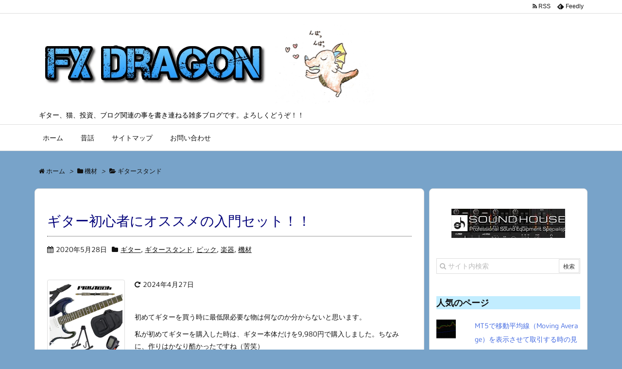

--- FILE ---
content_type: text/html; charset=UTF-8
request_url: https://maeda-guitar.jp/category/%E6%A9%9F%E6%9D%90/%E3%82%AE%E3%82%BF%E3%83%BC%E3%82%B9%E3%82%BF%E3%83%B3%E3%83%89/
body_size: 10501
content:
<!DOCTYPE html>
<html lang="ja" itemscope itemtype="http://schema.org/WebPage">
<head prefix="og: http://ogp.me/ns# article: http://ogp.me/ns/article# fb: http://ogp.me/ns/fb#">
<meta charset="UTF-8" />
<meta http-equiv="X-UA-Compatible" content="IE=edge" />
<meta name="viewport" content="width=device-width, initial-scale=1, user-scalable=yes" />
<title>ギタースタンド アーカイブ - FX DRAGON</title>

<!-- This site is optimized with the Yoast SEO plugin v13.0 - https://yoast.com/wordpress/plugins/seo/ -->
<meta name="robots" content="max-snippet:-1, max-image-preview:large, max-video-preview:-1"/>
<link rel="canonical" href="https://maeda-guitar.jp/category/%e6%a9%9f%e6%9d%90/%e3%82%ae%e3%82%bf%e3%83%bc%e3%82%b9%e3%82%bf%e3%83%b3%e3%83%89/" />
<meta property="og:locale" content="ja_JP" />
<meta property="og:type" content="object" />
<meta property="og:title" content="ギタースタンド アーカイブ - FX DRAGON" />
<meta property="og:url" content="https://maeda-guitar.jp/category/%e6%a9%9f%e6%9d%90/%e3%82%ae%e3%82%bf%e3%83%bc%e3%82%b9%e3%82%bf%e3%83%b3%e3%83%89/" />
<meta property="og:site_name" content="FX DRAGON" />
<meta name="twitter:card" content="summary_large_image" />
<meta name="twitter:title" content="ギタースタンド アーカイブ - FX DRAGON" />
<script type="application/ld+json" class="yoast-schema-graph yoast-schema-graph--main">{"@context":"https://schema.org","@graph":[{"@type":"WebSite","@id":"https://maeda-guitar.jp/#website","url":"https://maeda-guitar.jp/","name":"FX DRAGON","description":"\u30ae\u30bf\u30fc\u3001\u732b\u3001\u6295\u8cc7\u3001\u30d6\u30ed\u30b0\u95a2\u9023\u306e\u4e8b\u3092\u66f8\u304d\u9023\u306d\u308b\u96d1\u591a\u30d6\u30ed\u30b0\u3067\u3059\u3002\u3088\u308d\u3057\u304f\u3069\u3046\u305e\uff01\uff01","potentialAction":{"@type":"SearchAction","target":"https://maeda-guitar.jp/?s={search_term_string}","query-input":"required name=search_term_string"}},{"@type":"CollectionPage","@id":"https://maeda-guitar.jp/category/%e6%a9%9f%e6%9d%90/%e3%82%ae%e3%82%bf%e3%83%bc%e3%82%b9%e3%82%bf%e3%83%b3%e3%83%89/#webpage","url":"https://maeda-guitar.jp/category/%e6%a9%9f%e6%9d%90/%e3%82%ae%e3%82%bf%e3%83%bc%e3%82%b9%e3%82%bf%e3%83%b3%e3%83%89/","inLanguage":"ja","name":"\u30ae\u30bf\u30fc\u30b9\u30bf\u30f3\u30c9 \u30a2\u30fc\u30ab\u30a4\u30d6 - FX DRAGON","isPartOf":{"@id":"https://maeda-guitar.jp/#website"}}]}</script>
<!-- / Yoast SEO plugin. -->

<link rel="dns-prefetch" href="//secure.gravatar.com" />
<link rel="dns-prefetch" href="//s.w.org" />
<meta name="description" content="FX DRAGON | ギタースタンドカテゴリー記事一覧" />
<meta property="og:type" content="website" />
<meta property="og:url" content="https://maeda-guitar.jp/" />
<meta property="og:title" content="ギタースタンド アーカイブ - FX DRAGON" />
<meta property="og:description" content="FX DRAGON | ギタースタンドカテゴリー記事一覧" />
<meta property="og:image" content="https://maeda-guitar.jp/kaz/wp-content/themes/luxech/images/og.png" />
<meta property="og:site_name" content="FX DRAGON" />
<meta property="og:locale" content="ja_JP" />
<meta name="twitter:card" content="summary" />
<meta name="twitter:domain" content="maeda-guitar.jp" />
<link rel="canonical" href="https://maeda-guitar.jp/category/%e6%a9%9f%e6%9d%90/%e3%82%ae%e3%82%bf%e3%83%bc%e3%82%b9%e3%82%bf%e3%83%b3%e3%83%89/" />
<link rel="pingback" href="https://maeda-guitar.jp/kaz/xmlrpc.php" />
<link rel="alternate" type="application/rss+xml" title="FX DRAGON RSS Feed" href="https://maeda-guitar.jp/feed/" />
<link rel="alternate" type="application/atom+xml" title="FX DRAGON Atom Feed" href="https://maeda-guitar.jp/feed/atom/" />
<link rel="preload" as="font" type="font/ttf" href="//fonts.gstatic.com/s/roundedmplus1c/v13/ZgNIjORWPa_DWpyxyUCMwBCdF7nsqEgHHg.ttf" crossorigin />
<link rel="preload" as="font" type="font/woff2" href="//maeda-guitar.jp/kaz/wp-content/themes/luxeritas/fonts/fontawesome-webfont.woff2" crossorigin />
<link rel="preload" as="font" type="font/woff" href="//maeda-guitar.jp/kaz/wp-content/themes/luxeritas/fonts/icomoon/fonts/icomoon.woff" crossorigin />
<link rel="stylesheet" id="luxe-css" href="//maeda-guitar.jp/kaz/wp-content/themes/luxeritas/style.min.css?v=1769037329" media="all" />
<noscript><link rel="stylesheet" id="nav-css" href="//maeda-guitar.jp/kaz/wp-content/themes/luxeritas/styles/nav.min.css?v=1769037329" media="all" /></noscript>
<noscript><link rel="stylesheet" id="async-css" href="//maeda-guitar.jp/kaz/wp-content/themes/luxeritas/style.async.min.css?v=1769037329" media="all" /></noscript>
<link rel="stylesheet" id="wp-block-library-css" href="//maeda-guitar.jp/kaz/wp-includes/css/dist/block-library/style.min.css" media="all" />
<style id="wp-block-library-inline-css">
.has-text-align-justify{text-align:justify;}
</style>
<link rel="stylesheet" id="pz-linkcard-css" href="//maeda-guitar.jp/kaz/wp-content/uploads/pz-linkcard/style.css" media="all" />
<link rel="stylesheet" id="toc-screen-css" href="//maeda-guitar.jp/kaz/wp-content/plugins/table-of-contents-plus/screen.min.css" media="all" />
<link rel="stylesheet" id="yyi_rinker_stylesheet-css" href="//maeda-guitar.jp/kaz/wp-content/plugins/yyi-rinker/css/style.css?v=1.0.6" media="all" />
<link rel="stylesheet" id="luxech-css" href="//maeda-guitar.jp/kaz/wp-content/themes/luxech/style.css?v=1769037329" media="all" />
<link rel="stylesheet" id="jetpack_css-css" href="//maeda-guitar.jp/kaz/wp-content/plugins/jetpack/css/jetpack.css" media="all" />
<script src="//maeda-guitar.jp/kaz/wp-content/themes/luxeritas/js/luxe.async.min.js?v=1769037329" async defer></script>
<script src="//maeda-guitar.jp/kaz/wp-includes/js/jquery/jquery.js"></script>
<script src="//maeda-guitar.jp/kaz/wp-includes/js/jquery/jquery-migrate.min.js"></script>
<script src="//maeda-guitar.jp/kaz/wp-content/themes/luxeritas/js/luxe.min.js?v=1769037329" async defer></script>
<script src="//maeda-guitar.jp/kaz/wp-content/plugins/yyi-rinker/js/event-tracking.js?v=1.0.6"></script>
<link rel="https://api.w.org/" href="https://maeda-guitar.jp/wp-json/" />
<script language="javascript">
    var vc_pid = "885854312";
</script><script src="//aml.valuecommerce.com/vcdal.js" async></script>
<link rel="dns-prefetch" href="//v0.wordpress.com"/>
<link rel="dns-prefetch" href="//widgets.wp.com"/>
<link rel="dns-prefetch" href="//s0.wp.com"/>
<link rel="dns-prefetch" href="//0.gravatar.com"/>
<link rel="dns-prefetch" href="//1.gravatar.com"/>
<link rel="dns-prefetch" href="//2.gravatar.com"/>
<link rel="dns-prefetch" href="//i0.wp.com"/>
<link rel="dns-prefetch" href="//i1.wp.com"/>
<link rel="dns-prefetch" href="//i2.wp.com"/>
<style>img#wpstats{display:none}</style><link rel="icon" href="https://i0.wp.com/maeda-guitar.jp/kaz/wp-content/uploads/2019/05/cropped-スクリーンショット-2019-05-23-1.03.41.png?fit=32%2C32&#038;ssl=1" sizes="32x32" />
<link rel="icon" href="https://i0.wp.com/maeda-guitar.jp/kaz/wp-content/uploads/2019/05/cropped-スクリーンショット-2019-05-23-1.03.41.png?fit=192%2C192&#038;ssl=1" sizes="192x192" />
<link rel="apple-touch-icon" href="https://i0.wp.com/maeda-guitar.jp/kaz/wp-content/uploads/2019/05/cropped-スクリーンショット-2019-05-23-1.03.41.png?fit=180%2C180&#038;ssl=1" />
<meta name="msapplication-TileImage" content="https://i0.wp.com/maeda-guitar.jp/kaz/wp-content/uploads/2019/05/cropped-スクリーンショット-2019-05-23-1.03.41.png?fit=270%2C270&#038;ssl=1" />
			<style id="wp-custom-css">
				.movie-wrap {
     position: relative;
     padding-bottom: 56.25%; /*アスペクト比 16:9の場合の縦幅*/
     height: 0;
     overflow: hidden;
}
 
.movie-wrap iframe {
     position: absolute;
     top: 0;
     left: 0;
     width: 100%;
     height: 100%;
}			</style>
				<script>
			window._wpemojiSettings = {"baseUrl":"https:\/\/s.w.org\/images\/core\/emoji\/12.0.0-1\/72x72\/","ext":".png","svgUrl":"https:\/\/s.w.org\/images\/core\/emoji\/12.0.0-1\/svg\/","svgExt":".svg","source":{"concatemoji":"https:\/\/maeda-guitar.jp\/kaz\/wp-includes\/js\/wp-emoji-release.min.js"}};
			/*! This file is auto-generated */
			!function(e,a,t){var n,r,o,i=a.createElement("canvas"),p=i.getContext&&i.getContext("2d");function s(e,t){var a=String.fromCharCode;p.clearRect(0,0,i.width,i.height),p.fillText(a.apply(this,e),0,0);e=i.toDataURL();return p.clearRect(0,0,i.width,i.height),p.fillText(a.apply(this,t),0,0),e===i.toDataURL()}function c(e){var t=a.createElement("script");t.src=e,t.defer=t.type="text/javascript",a.getElementsByTagName("head")[0].appendChild(t)}for(o=Array("flag","emoji"),t.supports={everything:!0,everythingExceptFlag:!0},r=0;r<o.length;r++)t.supports[o[r]]=function(e){if(!p||!p.fillText)return!1;switch(p.textBaseline="top",p.font="600 32px Arial",e){case"flag":return s([127987,65039,8205,9895,65039],[127987,65039,8203,9895,65039])?!1:!s([55356,56826,55356,56819],[55356,56826,8203,55356,56819])&&!s([55356,57332,56128,56423,56128,56418,56128,56421,56128,56430,56128,56423,56128,56447],[55356,57332,8203,56128,56423,8203,56128,56418,8203,56128,56421,8203,56128,56430,8203,56128,56423,8203,56128,56447]);case"emoji":return!s([55357,56424,55356,57342,8205,55358,56605,8205,55357,56424,55356,57340],[55357,56424,55356,57342,8203,55358,56605,8203,55357,56424,55356,57340])}return!1}(o[r]),t.supports.everything=t.supports.everything&&t.supports[o[r]],"flag"!==o[r]&&(t.supports.everythingExceptFlag=t.supports.everythingExceptFlag&&t.supports[o[r]]);t.supports.everythingExceptFlag=t.supports.everythingExceptFlag&&!t.supports.flag,t.DOMReady=!1,t.readyCallback=function(){t.DOMReady=!0},t.supports.everything||(n=function(){t.readyCallback()},a.addEventListener?(a.addEventListener("DOMContentLoaded",n,!1),e.addEventListener("load",n,!1)):(e.attachEvent("onload",n),a.attachEvent("onreadystatechange",function(){"complete"===a.readyState&&t.readyCallback()})),(n=t.source||{}).concatemoji?c(n.concatemoji):n.wpemoji&&n.twemoji&&(c(n.twemoji),c(n.wpemoji)))}(window,document,window._wpemojiSettings);
		</script>
		<style>
img.wp-smiley,
img.emoji {
	display: inline !important;
	border: none !important;
	box-shadow: none !important;
	height: 1em !important;
	width: 1em !important;
	margin: 0 .07em !important;
	vertical-align: -0.1em !important;
	background: none !important;
	padding: 0 !important;
}
</style>
	<!-- Global site tag (gtag.js) - Google Analytics -->
<script async src="https://www.googletagmanager.com/gtag/js?id=UA-80213337-2"></script>
<script>
  window.dataLayer = window.dataLayer || [];
  function gtag(){dataLayer.push(arguments);}
  gtag('js', new Date());

  gtag('config', 'UA-80213337-2');
</script>	
<script type="text/javascript" language="javascript">
    var vc_pid = "885854312";
</script><script type="text/javascript" src="//aml.valuecommerce.com/vcdal.js" async></script>
</head>
</script>
<script type="text/javascript" src="https://js1.nend.net/js/nendAdLoader.js"></script>
<body class="archive category category-36">
<div id="header" itemscope itemtype="https://schema.org/WPHeader">
<header>
<div id="head-in">
<div class="head-cover">
<div class="info" itemscope itemtype="http://schema.org/WebSite">
<p class="sitename"><a href="https://maeda-guitar.jp/" itemprop="url"><img src="http://maeda-guitar.jp/kaz/wp-content/uploads/2019/05/スクリーンショット-2019-05-27-18.22.10.png" alt="FX DRAGON" width="690" height="167" itemprop="image" srcset="https://i0.wp.com/maeda-guitar.jp/kaz/wp-content/uploads/2019/05/スクリーンショット-2019-05-27-18.22.10.png?w=690&amp;ssl=1 690w, https://i0.wp.com/maeda-guitar.jp/kaz/wp-content/uploads/2019/05/スクリーンショット-2019-05-27-18.22.10.png?resize=300%2C73&amp;ssl=1 300w, https://i0.wp.com/maeda-guitar.jp/kaz/wp-content/uploads/2019/05/スクリーンショット-2019-05-27-18.22.10.png?resize=530%2C128&amp;ssl=1 530w, https://i0.wp.com/maeda-guitar.jp/kaz/wp-content/uploads/2019/05/スクリーンショット-2019-05-27-18.22.10.png?resize=565%2C137&amp;ssl=1 565w" sizes="(max-width: 690px) 100vw, 690px" /></a></p>
<meta itemprop="name about" content="FX DRAGON" /><p class="desc" itemprop="alternativeHeadline">ギター、猫、投資、ブログ関連の事を書き連ねる雑多ブログです。よろしくどうぞ！！</p>
</div><!--/.info-->
</div><!--/.head-cover-->
<nav itemscope itemtype="http://schema.org/SiteNavigationElement">
<div id="nav">
<div id="gnavi">
<div class="menu-%e3%83%9b%e3%83%bc%e3%83%a0-container"><ul id="menu-%e3%83%9b%e3%83%bc%e3%83%a0" class="menu clearfix"><li id="menu-item-136" class="menu-item menu-item-type-custom menu-item-object-custom menu-item-home menu-item-136"><a itemprop="url" href="https://maeda-guitar.jp"><span itemprop="name">ホーム</span></a></li>
<li id="menu-item-3158" class="menu-item menu-item-type-taxonomy menu-item-object-category menu-item-3158"><a itemprop="url" href="https://maeda-guitar.jp/category/old-story/"><span itemprop="name">昔話</span></a></li>
<li id="menu-item-379" class="menu-item menu-item-type-post_type menu-item-object-page menu-item-379"><a itemprop="url" href="https://maeda-guitar.jp/sitemap/"><span itemprop="name">サイトマップ</span></a></li>
<li id="menu-item-373" class="menu-item menu-item-type-post_type menu-item-object-page menu-item-has-children menu-item-373"><a itemprop="url" href="https://maeda-guitar.jp/contact/"><span itemprop="name">お問い合わせ</span></a>
<ul class="sub-menu">
<li id="menu-item-386" class="menu-item menu-item-type-post_type menu-item-object-page menu-item-386"><a itemprop="url" href="https://maeda-guitar.jp/operator-information/"><span itemprop="name">運営者情報</span></a></li>
<li id="menu-item-376" class="menu-item menu-item-type-post_type menu-item-object-page menu-item-376"><a itemprop="url" href="https://maeda-guitar.jp/privacy-policy/"><span itemprop="name">プライバシーポリシー</span></a></li>
<li id="menu-item-382" class="menu-item menu-item-type-post_type menu-item-object-page menu-item-382"><a itemprop="url" href="https://maeda-guitar.jp/franchise-clause/"><span itemprop="name">免責事項</span></a></li>
</ul>
</li>
</ul></div><ul class="mobile-nav">
<li class="mob-menu"><i class="fa fa-list fa-fw"></i><p>Menu</p></li>
<li class="mob-side"><i class="fa fa-exchange"></i><p>Sidebar</p></li>
<li class="mob-prev"><i>&laquo;</i><p>Prev</p></li>
<li class="mob-next"><i>&raquo;</i><p>Next</p></li>
<li class="mob-search"><i class="fa fa-search"></i><p>Search</p></li>
</ul>
</div><!--/#gnavi-->
<div class="cboth"></div>
</div><!--/#nav-->
<div class="band">
<div id="head-band">
<div class="band-menu">
<ul><li><span class="snsf rss"><a href="https://maeda-guitar.jp/feed/" target="_blank" title="RSS" rel="nofollow" itemprop="sameAs url">&nbsp;<i class="fa fa-rss"></i>&nbsp;<span class="fname">RSS</span>&nbsp;</a></span></li>
<li><span class="snsf feedly"><a href="//feedly.com/index.html#subscription/feed/https%3A%2F%2Fmaeda-guitar.jp%2Ffeed%2F" target="_blank" title="Feedly" rel="nofollow" itemprop="sameAs url">&nbsp;<i class="ico-feedly"></i>&nbsp;<span class="fname">Feedly</span>&nbsp;</a></span></li>
</ul>
</div>
</div><!--/#head-band-->
</div><!--/.band-->
</nav>
</div><!--/#head-in-->
</header>
</div><!--/#header-->
<div class="container">
<div itemprop="breadcrumb">
<ol id="breadcrumb" itemscope itemtype="http://schema.org/BreadcrumbList">
<li itemscope itemtype="http://schema.org/ListItem" itemprop="itemListElement"><i class="fa fa-home fa-fw"></i><a itemprop="item" href="https://maeda-guitar.jp/"><span itemprop="name">ホーム</span></a><meta itemprop="position" content="1" /><i class="arrow">&gt;</i></li><li itemscope itemtype="http://schema.org/ListItem" itemprop="itemListElement"><i class="fa fa-folder fa-fw"></i><a itemprop="item" href="https://maeda-guitar.jp/category/%e6%a9%9f%e6%9d%90/"><span itemprop="name">機材</span></a><meta itemprop="position" content="2" /><i class="arrow">&gt;</i></li><li itemscope itemtype="http://schema.org/ListItem" itemprop="itemListElement"><i class="fa fa-folder-open"></i><a itemprop="item" href="https://maeda-guitar.jp/category/%e6%a9%9f%e6%9d%90/%e3%82%ae%e3%82%bf%e3%83%bc%e3%82%b9%e3%82%bf%e3%83%b3%e3%83%89/"><h1 itemprop="name">ギタースタンド</h1></a><meta itemprop="position" content="3" /></li></ol><!--/breadcrumb-->
</div>
<div id="primary" class="clearfix">
<div id="main">
<main><div id="section">
<div id="list">
<div class="toc grid clearfix">
<section>
<h2 class="entry-title" itemprop="headline name"><a href="https://maeda-guitar.jp/2020/05/28/guitar-2/" class="entry-link" itemprop="url">ギター初心者にオススメの入門セット！！</a></h2>
<p class="meta"><i class="fa fa-calendar"></i><span class="date"><time class="entry-date updated" datetime="2020-05-28T19:26:58+09:00" itemprop="datePublished">2020年5月28日</time></span><i class="fa fa-folder"></i><span class="category" itemprop="keywords"><a href="https://maeda-guitar.jp/category/%e6%a5%bd%e5%99%a8/%e3%82%ae%e3%82%bf%e3%83%bc/">ギター</a>, <a href="https://maeda-guitar.jp/category/%e6%a9%9f%e6%9d%90/%e3%82%ae%e3%82%bf%e3%83%bc%e3%82%b9%e3%82%bf%e3%83%b3%e3%83%89/">ギタースタンド</a>, <a href="https://maeda-guitar.jp/category/%e6%a9%9f%e6%9d%90/%e3%83%94%e3%83%83%e3%82%af/">ピック</a>, <a href="https://maeda-guitar.jp/category/%e6%a5%bd%e5%99%a8/">楽器</a>, <a href="https://maeda-guitar.jp/category/%e6%a9%9f%e6%9d%90/">機材</a></span></p><figure class="term">
<a href="https://maeda-guitar.jp/2020/05/28/guitar-2/"><img width="150" height="150" src="https://i1.wp.com/maeda-guitar.jp/kaz/wp-content/uploads/2020/05/スクリーンショット-2020-05-28-18.37.53.png?resize=150%2C150&amp;ssl=1" class="thumbnail wp-post-image" alt="ギター初心者セット" itemprop="image" srcset="https://i1.wp.com/maeda-guitar.jp/kaz/wp-content/uploads/2020/05/スクリーンショット-2020-05-28-18.37.53.png?resize=150%2C150&amp;ssl=1 150w, https://i1.wp.com/maeda-guitar.jp/kaz/wp-content/uploads/2020/05/スクリーンショット-2020-05-28-18.37.53.png?resize=75%2C75&amp;ssl=1 75w, https://i1.wp.com/maeda-guitar.jp/kaz/wp-content/uploads/2020/05/スクリーンショット-2020-05-28-18.37.53.png?resize=100%2C100&amp;ssl=1 100w, https://i1.wp.com/maeda-guitar.jp/kaz/wp-content/uploads/2020/05/スクリーンショット-2020-05-28-18.37.53.png?zoom=2&amp;resize=150%2C150 300w, https://i1.wp.com/maeda-guitar.jp/kaz/wp-content/uploads/2020/05/スクリーンショット-2020-05-28-18.37.53.png?zoom=3&amp;resize=150%2C150 450w" sizes="(max-width: 150px) 100vw, 150px" data-attachment-id="2390" data-permalink="https://maeda-guitar.jp/2020/05/28/guitar-2/attachment-0-247/" data-orig-file="https://i1.wp.com/maeda-guitar.jp/kaz/wp-content/uploads/2020/05/スクリーンショット-2020-05-28-18.37.53.png?fit=721%2C310&amp;ssl=1" data-orig-size="721,310" data-comments-opened="1" data-image-meta="{&quot;aperture&quot;:&quot;0&quot;,&quot;credit&quot;:&quot;&quot;,&quot;camera&quot;:&quot;&quot;,&quot;caption&quot;:&quot;&quot;,&quot;created_timestamp&quot;:&quot;0&quot;,&quot;copyright&quot;:&quot;&quot;,&quot;focal_length&quot;:&quot;0&quot;,&quot;iso&quot;:&quot;0&quot;,&quot;shutter_speed&quot;:&quot;0&quot;,&quot;title&quot;:&quot;&quot;,&quot;orientation&quot;:&quot;0&quot;}" data-image-title="スクリーンショット 2020-05-28 18.37.53" data-image-description="" data-medium-file="https://i1.wp.com/maeda-guitar.jp/kaz/wp-content/uploads/2020/05/スクリーンショット-2020-05-28-18.37.53.png?fit=300%2C129&amp;ssl=1" data-large-file="https://i1.wp.com/maeda-guitar.jp/kaz/wp-content/uploads/2020/05/スクリーンショット-2020-05-28-18.37.53.png?fit=721%2C310&amp;ssl=1" /></a>
</figure><!--/.term-->
<p class="meta meta-u"><i class="fa fa-repeat"></i><span class="date"><time class="entry-date updated" datetime="2024-04-27T16:35:50+09:00" itemprop="dateModified">2024年4月27日</time></span></p><div class="excerpt" itemprop="description"><div class="exsp">
<p>&nbsp;</p><p>初めてギターを買う時に最低限必要な物は何なのか分からないと思います。</p><p>私が初めてギターを購入した時は、ギター本体だけを9,980円で購入しました。ちなみに、作りはかなり酷かったですね（苦笑）</p></div></div>
<p class="read-more"><a href="https://maeda-guitar.jp/2020/05/28/guitar-2/" class="read-more-link" itemprop="url">記事を読む <i class="fa fa-angle-double-right"></i>&nbsp; ギター初心者にオ ...</a></p>
</section>
</div><!--/.toc-->
<div class="toc grid clearfix">
<section>
<h2 class="entry-title" itemprop="headline name"><a href="https://maeda-guitar.jp/2019/06/14/guitar-dock-pw-gd-01/" class="entry-link" itemprop="url">【便利アイテム】PLANET WAVES ( プラネットウェイブス ) / GUITAR DOCK PW-GD-01で、机やアンプがギタースタンドに早変わり！！</a></h2>
<p class="meta"><i class="fa fa-calendar"></i><span class="date"><time class="entry-date updated" datetime="2019-06-14T15:42:41+09:00" itemprop="datePublished">2019年6月14日</time></span><i class="fa fa-folder"></i><span class="category" itemprop="keywords"><a href="https://maeda-guitar.jp/category/%e6%a9%9f%e6%9d%90/%e3%82%ae%e3%82%bf%e3%83%bc%e3%82%b9%e3%82%bf%e3%83%b3%e3%83%89/">ギタースタンド</a>, <a href="https://maeda-guitar.jp/category/%e6%a9%9f%e6%9d%90/">機材</a></span></p><figure class="term">
<a href="https://maeda-guitar.jp/2019/06/14/guitar-dock-pw-gd-01/"><img width="150" height="150" src="https://i2.wp.com/maeda-guitar.jp/kaz/wp-content/uploads/2019/06/スクリーンショット-2019-06-14-15.33.35.png?resize=150%2C150&amp;ssl=1" class="thumbnail wp-post-image" alt="ギタースタンド" itemprop="image" srcset="https://i2.wp.com/maeda-guitar.jp/kaz/wp-content/uploads/2019/06/スクリーンショット-2019-06-14-15.33.35.png?resize=150%2C150&amp;ssl=1 150w, https://i2.wp.com/maeda-guitar.jp/kaz/wp-content/uploads/2019/06/スクリーンショット-2019-06-14-15.33.35.png?resize=75%2C75&amp;ssl=1 75w, https://i2.wp.com/maeda-guitar.jp/kaz/wp-content/uploads/2019/06/スクリーンショット-2019-06-14-15.33.35.png?resize=100%2C100&amp;ssl=1 100w, https://i2.wp.com/maeda-guitar.jp/kaz/wp-content/uploads/2019/06/スクリーンショット-2019-06-14-15.33.35.png?zoom=2&amp;resize=150%2C150 300w, https://i2.wp.com/maeda-guitar.jp/kaz/wp-content/uploads/2019/06/スクリーンショット-2019-06-14-15.33.35.png?zoom=3&amp;resize=150%2C150 450w" sizes="(max-width: 150px) 100vw, 150px" data-attachment-id="1425" data-permalink="https://maeda-guitar.jp/2019/06/14/guitar-dock-pw-gd-01/attachment-0-52/" data-orig-file="https://i2.wp.com/maeda-guitar.jp/kaz/wp-content/uploads/2019/06/スクリーンショット-2019-06-14-15.33.35.png?fit=1790%2C574&amp;ssl=1" data-orig-size="1790,574" data-comments-opened="1" data-image-meta="{&quot;aperture&quot;:&quot;0&quot;,&quot;credit&quot;:&quot;&quot;,&quot;camera&quot;:&quot;&quot;,&quot;caption&quot;:&quot;&quot;,&quot;created_timestamp&quot;:&quot;0&quot;,&quot;copyright&quot;:&quot;&quot;,&quot;focal_length&quot;:&quot;0&quot;,&quot;iso&quot;:&quot;0&quot;,&quot;shutter_speed&quot;:&quot;0&quot;,&quot;title&quot;:&quot;&quot;,&quot;orientation&quot;:&quot;0&quot;}" data-image-title="スクリーンショット 2019-06-14 15.33.35" data-image-description="" data-medium-file="https://i2.wp.com/maeda-guitar.jp/kaz/wp-content/uploads/2019/06/スクリーンショット-2019-06-14-15.33.35.png?fit=300%2C96&amp;ssl=1" data-large-file="https://i2.wp.com/maeda-guitar.jp/kaz/wp-content/uploads/2019/06/スクリーンショット-2019-06-14-15.33.35.png?fit=1024%2C328&amp;ssl=1" /></a>
</figure><!--/.term-->
<p class="meta meta-u"><i class="fa fa-repeat"></i><span class="date"><time class="entry-date updated" datetime="2024-04-27T16:35:50+09:00" itemprop="dateModified">2024年4月27日</time></span></p><div class="excerpt" itemprop="description"><div class="exsp">
<p>&nbsp;</p><p>『机やアンプがギタースタンドに早変わり。‬ ‪作業中のちょい置きに便利です！！』</p><p>皆さん、こんにちは。<br />ギター弾きのパフュプリム前田さんです。</p><p>今回は、ギター関連の便利グッズを ...</p></div></div>
<p class="read-more"><a href="https://maeda-guitar.jp/2019/06/14/guitar-dock-pw-gd-01/" class="read-more-link" itemprop="url">記事を読む <i class="fa fa-angle-double-right"></i>&nbsp; 【便利アイテム】 ...</a></p>
</section>
</div><!--/.toc-->
<div class="toc grid clearfix">
<section>
<h2 class="entry-title" itemprop="headline name"><a href="https://maeda-guitar.jp/2019/06/08/hercules-stands/" class="entry-link" itemprop="url">HERCULES STANDS ( ハーキュレススタンド ) 、ギタースタンドGS302Bはオススメ！！</a></h2>
<p class="meta"><i class="fa fa-calendar"></i><span class="date"><time class="entry-date updated" datetime="2019-06-08T11:59:25+09:00" itemprop="datePublished">2019年6月8日</time></span><i class="fa fa-folder"></i><span class="category" itemprop="keywords"><a href="https://maeda-guitar.jp/category/%e6%a9%9f%e6%9d%90/%e3%82%ae%e3%82%bf%e3%83%bc%e3%82%b9%e3%82%bf%e3%83%b3%e3%83%89/">ギタースタンド</a>, <a href="https://maeda-guitar.jp/category/%e6%a9%9f%e6%9d%90/">機材</a></span></p><figure class="term">
<a href="https://maeda-guitar.jp/2019/06/08/hercules-stands/"><img width="150" height="150" src="https://i0.wp.com/maeda-guitar.jp/kaz/wp-content/uploads/2019/06/スクリーンショット-2019-06-08-11.30.37.png?resize=150%2C150&amp;ssl=1" class="thumbnail wp-post-image" alt="GS302B" itemprop="image" srcset="https://i0.wp.com/maeda-guitar.jp/kaz/wp-content/uploads/2019/06/スクリーンショット-2019-06-08-11.30.37.png?w=862&amp;ssl=1 862w, https://i0.wp.com/maeda-guitar.jp/kaz/wp-content/uploads/2019/06/スクリーンショット-2019-06-08-11.30.37.png?resize=150%2C150&amp;ssl=1 150w, https://i0.wp.com/maeda-guitar.jp/kaz/wp-content/uploads/2019/06/スクリーンショット-2019-06-08-11.30.37.png?resize=298%2C300&amp;ssl=1 298w, https://i0.wp.com/maeda-guitar.jp/kaz/wp-content/uploads/2019/06/スクリーンショット-2019-06-08-11.30.37.png?resize=768%2C774&amp;ssl=1 768w, https://i0.wp.com/maeda-guitar.jp/kaz/wp-content/uploads/2019/06/スクリーンショット-2019-06-08-11.30.37.png?resize=75%2C75&amp;ssl=1 75w, https://i0.wp.com/maeda-guitar.jp/kaz/wp-content/uploads/2019/06/スクリーンショット-2019-06-08-11.30.37.png?resize=100%2C100&amp;ssl=1 100w, https://i0.wp.com/maeda-guitar.jp/kaz/wp-content/uploads/2019/06/スクリーンショット-2019-06-08-11.30.37.png?resize=526%2C530&amp;ssl=1 526w, https://i0.wp.com/maeda-guitar.jp/kaz/wp-content/uploads/2019/06/スクリーンショット-2019-06-08-11.30.37.png?resize=560%2C565&amp;ssl=1 560w, https://i0.wp.com/maeda-guitar.jp/kaz/wp-content/uploads/2019/06/スクリーンショット-2019-06-08-11.30.37.png?resize=704%2C710&amp;ssl=1 704w, https://i0.wp.com/maeda-guitar.jp/kaz/wp-content/uploads/2019/06/スクリーンショット-2019-06-08-11.30.37.png?resize=719%2C725&amp;ssl=1 719w" sizes="(max-width: 150px) 100vw, 150px" data-attachment-id="1397" data-permalink="https://maeda-guitar.jp/2019/06/08/hercules-stands/attachment-0-46/" data-orig-file="https://i0.wp.com/maeda-guitar.jp/kaz/wp-content/uploads/2019/06/スクリーンショット-2019-06-08-11.30.37.png?fit=862%2C869&amp;ssl=1" data-orig-size="862,869" data-comments-opened="1" data-image-meta="{&quot;aperture&quot;:&quot;0&quot;,&quot;credit&quot;:&quot;&quot;,&quot;camera&quot;:&quot;&quot;,&quot;caption&quot;:&quot;&quot;,&quot;created_timestamp&quot;:&quot;0&quot;,&quot;copyright&quot;:&quot;&quot;,&quot;focal_length&quot;:&quot;0&quot;,&quot;iso&quot;:&quot;0&quot;,&quot;shutter_speed&quot;:&quot;0&quot;,&quot;title&quot;:&quot;&quot;,&quot;orientation&quot;:&quot;0&quot;}" data-image-title="スクリーンショット 2019-06-08 11.30.37" data-image-description="" data-medium-file="https://i0.wp.com/maeda-guitar.jp/kaz/wp-content/uploads/2019/06/スクリーンショット-2019-06-08-11.30.37.png?fit=298%2C300&amp;ssl=1" data-large-file="https://i0.wp.com/maeda-guitar.jp/kaz/wp-content/uploads/2019/06/スクリーンショット-2019-06-08-11.30.37.png?fit=862%2C869&amp;ssl=1" /></a>
</figure><!--/.term-->
<p class="meta meta-u"><i class="fa fa-repeat"></i><span class="date"><time class="entry-date updated" datetime="2024-04-27T16:35:50+09:00" itemprop="dateModified">2024年4月27日</time></span></p><div class="excerpt" itemprop="description"><div class="exsp">
<p>&nbsp;</p><p>『超オススメのギタースタンド！！』</p><p>皆さん、こんにちは。<br />ギター弾きのパフュプリムソルジャーの前田さんです。</p><p>スタジオやLIVEに行って、よく感じる事があります。</p><p> ...</p></div></div>
<p class="read-more"><a href="https://maeda-guitar.jp/2019/06/08/hercules-stands/" class="read-more-link" itemprop="url">記事を読む <i class="fa fa-angle-double-right"></i>&nbsp; HERCULES STANDS  ...</a></p>
</section>
</div><!--/.toc-->
</div><!--/#list-->
</div><!--/#section-->
</main>
</div><!--/#main-->
<div id="sidebar">
<div id="side">
<aside>
<div id="side-fixed">
<div id="custom_html-12" class="widget_text widget widget_custom_html"><div class="textwidget custom-html-widget">
<div style="text-align: center;">
<a href="https://h.accesstrade.net/sp/cc?rk=0100epl400hiul" rel="nofollow"><img src="https://h.accesstrade.net/sp/rr?rk=0100epl400hiul" alt="サウンドハウス" border="0" /></a>
</div></div></div><div id="search-2" class="widget widget_search"><div id="search">
<form method="get" class="search-form" action="https://maeda-guitar.jp/">
<label>
<input type="search" class="search-field" placeholder="サイト内検索" value="" name="s" title="サイト内検索" />
</label>
<input type="submit" class="search-submit" value="検索" />
</form>
</div>
</div><div id="top-posts-2" class="widget widget_top-posts"><h3 class="side-title">人気のページ</h3><ul class='widgets-list-layout no-grav'>
					<li>
						<a href="https://maeda-guitar.jp/2020/03/04/fx-30/" title="MT5で移動平均線（Moving Average）を表示させて取引する時の見方" class="bump-view" data-bump-view="tp">
								<img width="40" height="40" src="https://i2.wp.com/maeda-guitar.jp/kaz/wp-content/uploads/2020/03/スクリーンショット-2020-03-05-0.18.33.png?fit=1200%2C557&#038;ssl=1&#038;resize=40%2C40" alt="MT5で移動平均線（Moving Average）を表示させて取引する時の見方" data-pin-nopin="true" class="widgets-list-layout-blavatar"/>
							</a>
							<div class="widgets-list-layout-links">
								<a href="https://maeda-guitar.jp/2020/03/04/fx-30/" title="MT5で移動平均線（Moving Average）を表示させて取引する時の見方" class="bump-view" data-bump-view="tp">MT5で移動平均線（Moving Average）を表示させて取引する時の見方</a>
							</div>
													</li>
										<li>
						<a href="https://maeda-guitar.jp/2019/09/12/fretwedge/" title="音をクリアにする魔法のアイテム『FretWedge（フレットウェッジ）』" class="bump-view" data-bump-view="tp">
								<img width="40" height="40" src="https://i1.wp.com/maeda-guitar.jp/kaz/wp-content/uploads/2019/09/スクリーンショット-2019-09-12-18.16.59.png?fit=797%2C507&#038;ssl=1&#038;resize=40%2C40" alt="音をクリアにする魔法のアイテム『FretWedge（フレットウェッジ）』" data-pin-nopin="true" class="widgets-list-layout-blavatar"/>
							</a>
							<div class="widgets-list-layout-links">
								<a href="https://maeda-guitar.jp/2019/09/12/fretwedge/" title="音をクリアにする魔法のアイテム『FretWedge（フレットウェッジ）』" class="bump-view" data-bump-view="tp">音をクリアにする魔法のアイテム『FretWedge（フレットウェッジ）』</a>
							</div>
													</li>
										<li>
						<a href="https://maeda-guitar.jp/2020/02/28/fx-27/" title="MT4、MT5でアップデート待機中と表示されてしまう時の原因" class="bump-view" data-bump-view="tp">
								<img width="40" height="40" src="https://i0.wp.com/maeda-guitar.jp/kaz/wp-content/uploads/2020/02/スクリーンショット-2020-02-25-1.49.45.png?fit=1079%2C777&#038;ssl=1&#038;resize=40%2C40" alt="MT4、MT5でアップデート待機中と表示されてしまう時の原因" data-pin-nopin="true" class="widgets-list-layout-blavatar"/>
							</a>
							<div class="widgets-list-layout-links">
								<a href="https://maeda-guitar.jp/2020/02/28/fx-27/" title="MT4、MT5でアップデート待機中と表示されてしまう時の原因" class="bump-view" data-bump-view="tp">MT4、MT5でアップデート待機中と表示されてしまう時の原因</a>
							</div>
													</li>
										<li>
						<a href="https://maeda-guitar.jp/2020/09/19/fx-54/" title="【これで解決】MT4の遅延対策を解説！！" class="bump-view" data-bump-view="tp">
								<img width="40" height="40" src="https://i2.wp.com/maeda-guitar.jp/kaz/wp-content/uploads/2020/09/スクリーンショット-2020-09-19-15.07.56.png?fit=1164%2C694&#038;ssl=1&#038;resize=40%2C40" alt="【これで解決】MT4の遅延対策を解説！！" data-pin-nopin="true" class="widgets-list-layout-blavatar"/>
							</a>
							<div class="widgets-list-layout-links">
								<a href="https://maeda-guitar.jp/2020/09/19/fx-54/" title="【これで解決】MT4の遅延対策を解説！！" class="bump-view" data-bump-view="tp">【これで解決】MT4の遅延対策を解説！！</a>
							</div>
													</li>
										<li>
						<a href="https://maeda-guitar.jp/2019/09/30/tradeview/" title="Tradeview（トレードビュー）、スプレッドが狭く手数料も安いスキャルピング向きの海外FX業者！！" class="bump-view" data-bump-view="tp">
								<img width="40" height="40" src="https://i0.wp.com/maeda-guitar.jp/kaz/wp-content/uploads/2019/09/スクリーンショット-2019-09-30-18.38.53.png?fit=1200%2C608&#038;ssl=1&#038;resize=40%2C40" alt="Tradeview（トレードビュー）、スプレッドが狭く手数料も安いスキャルピング向きの海外FX業者！！" data-pin-nopin="true" class="widgets-list-layout-blavatar"/>
							</a>
							<div class="widgets-list-layout-links">
								<a href="https://maeda-guitar.jp/2019/09/30/tradeview/" title="Tradeview（トレードビュー）、スプレッドが狭く手数料も安いスキャルピング向きの海外FX業者！！" class="bump-view" data-bump-view="tp">Tradeview（トレードビュー）、スプレッドが狭く手数料も安いスキャルピング向きの海外FX業者！！</a>
							</div>
													</li>
										<li>
						<a href="https://maeda-guitar.jp/2020/06/06/ia6com/" title="is6comの出金遅延や拒否の報告が相次いでいる" class="bump-view" data-bump-view="tp">
								<img width="40" height="40" src="https://i2.wp.com/maeda-guitar.jp/kaz/wp-content/uploads/2019/05/スクリーンショット-2019-04-30-13.53.26.png?fit=222%2C222&#038;ssl=1&#038;resize=40%2C40" alt="is6comの出金遅延や拒否の報告が相次いでいる" data-pin-nopin="true" class="widgets-list-layout-blavatar"/>
							</a>
							<div class="widgets-list-layout-links">
								<a href="https://maeda-guitar.jp/2020/06/06/ia6com/" title="is6comの出金遅延や拒否の報告が相次いでいる" class="bump-view" data-bump-view="tp">is6comの出金遅延や拒否の報告が相次いでいる</a>
							</div>
													</li>
										<li>
						<a href="https://maeda-guitar.jp/2019/08/20/paypay/" title="PayPayで新規登録後、1週間以内に銀行口座を登録すると1,000円のボーナスが貰える！！" class="bump-view" data-bump-view="tp">
								<img width="40" height="40" src="https://i1.wp.com/maeda-guitar.jp/kaz/wp-content/uploads/2019/08/スクリーンショット-2019-08-20-13.37.00.png?fit=1129%2C870&#038;ssl=1&#038;resize=40%2C40" alt="PayPayで新規登録後、1週間以内に銀行口座を登録すると1,000円のボーナスが貰える！！" data-pin-nopin="true" class="widgets-list-layout-blavatar"/>
							</a>
							<div class="widgets-list-layout-links">
								<a href="https://maeda-guitar.jp/2019/08/20/paypay/" title="PayPayで新規登録後、1週間以内に銀行口座を登録すると1,000円のボーナスが貰える！！" class="bump-view" data-bump-view="tp">PayPayで新規登録後、1週間以内に銀行口座を登録すると1,000円のボーナスが貰える！！</a>
							</div>
													</li>
										<li>
						<a href="https://maeda-guitar.jp/2019/07/22/gemforex-6/" title="ボクシング史上初8階級制覇王者マニーパッキャオがGEMFOREXのブランドアドバイザーに就任！！" class="bump-view" data-bump-view="tp">
								<img width="40" height="40" src="https://i1.wp.com/maeda-guitar.jp/kaz/wp-content/uploads/2019/07/スクリーンショット-2019-07-22-12.20.39.png?fit=1200%2C545&#038;ssl=1&#038;resize=40%2C40" alt="ボクシング史上初8階級制覇王者マニーパッキャオがGEMFOREXのブランドアドバイザーに就任！！" data-pin-nopin="true" class="widgets-list-layout-blavatar"/>
							</a>
							<div class="widgets-list-layout-links">
								<a href="https://maeda-guitar.jp/2019/07/22/gemforex-6/" title="ボクシング史上初8階級制覇王者マニーパッキャオがGEMFOREXのブランドアドバイザーに就任！！" class="bump-view" data-bump-view="tp">ボクシング史上初8階級制覇王者マニーパッキャオがGEMFOREXのブランドアドバイザーに就任！！</a>
							</div>
													</li>
										<li>
						<a href="https://maeda-guitar.jp/2019/06/09/willam-hill/" title="【知らなきゃ損】ウィリアムヒル・スポーツと、ecoPayz（エコペイズ）のおすすめ通貨！！" class="bump-view" data-bump-view="tp">
								<img width="40" height="40" src="https://i0.wp.com/maeda-guitar.jp/kaz/wp-content/uploads/2019/06/スクリーンショット-2019-06-09-19.13.52.png?fit=1200%2C465&#038;ssl=1&#038;resize=40%2C40" alt="【知らなきゃ損】ウィリアムヒル・スポーツと、ecoPayz（エコペイズ）のおすすめ通貨！！" data-pin-nopin="true" class="widgets-list-layout-blavatar"/>
							</a>
							<div class="widgets-list-layout-links">
								<a href="https://maeda-guitar.jp/2019/06/09/willam-hill/" title="【知らなきゃ損】ウィリアムヒル・スポーツと、ecoPayz（エコペイズ）のおすすめ通貨！！" class="bump-view" data-bump-view="tp">【知らなきゃ損】ウィリアムヒル・スポーツと、ecoPayz（エコペイズ）のおすすめ通貨！！</a>
							</div>
													</li>
										<li>
						<a href="https://maeda-guitar.jp/2019/05/27/is6com-6/" title="【評判】is6comの特徴（メリット・デメリット）まとめ！！" class="bump-view" data-bump-view="tp">
								<img width="40" height="40" src="https://i0.wp.com/maeda-guitar.jp/kaz/wp-content/uploads/2019/05/評判.001.jpeg?fit=1024%2C768&#038;ssl=1&#038;resize=40%2C40" alt="【評判】is6comの特徴（メリット・デメリット）まとめ！！" data-pin-nopin="true" class="widgets-list-layout-blavatar"/>
							</a>
							<div class="widgets-list-layout-links">
								<a href="https://maeda-guitar.jp/2019/05/27/is6com-6/" title="【評判】is6comの特徴（メリット・デメリット）まとめ！！" class="bump-view" data-bump-view="tp">【評判】is6comの特徴（メリット・デメリット）まとめ！！</a>
							</div>
													</li>
					</ul>
</div><div id="categories-2" class="widget widget_categories"><h3 class="side-title">カテゴリー</h3>		<ul>
				<li class="cat-item cat-item-41"><a href="https://maeda-guitar.jp/category/%e6%b5%b7%e5%a4%96fx/dealfx/">DealFX</a> (1)
</li>
	<li class="cat-item cat-item-46"><a href="https://maeda-guitar.jp/category/%e6%b5%b7%e5%a4%96fx/fxgt/">FXGT</a> (1)
</li>
	<li class="cat-item cat-item-24"><a href="https://maeda-guitar.jp/category/%e6%b5%b7%e5%a4%96fx/gemforex/">GEMFOREX</a> (31)
</li>
	<li class="cat-item cat-item-45"><a href="https://maeda-guitar.jp/category/%e6%b5%b7%e5%a4%96fx/hotforex/">HotForex</a> (3)
</li>
	<li class="cat-item cat-item-27"><a href="https://maeda-guitar.jp/category/%e6%b5%b7%e5%a4%96fx/iforex/">iFOREX</a> (7)
</li>
	<li class="cat-item cat-item-19"><a href="https://maeda-guitar.jp/category/%e6%b5%b7%e5%a4%96fx/is6com/">is6com</a> (23)
</li>
	<li class="cat-item cat-item-49"><a href="https://maeda-guitar.jp/category/%e6%b5%b7%e5%a4%96fx/is6fx/">IS6FX</a> (1)
</li>
	<li class="cat-item cat-item-48"><a href="https://maeda-guitar.jp/category/%e6%b5%b7%e5%a4%96fx/mt4%e3%83%bbmt5/">MT4・MT5</a> (5)
</li>
	<li class="cat-item cat-item-28"><a href="https://maeda-guitar.jp/category/%e6%b5%b7%e5%a4%96fx/titanfx/">TITANFX</a> (2)
</li>
	<li class="cat-item cat-item-29"><a href="https://maeda-guitar.jp/category/%e6%b5%b7%e5%a4%96fx/traderstrust/">TradersTrust</a> (3)
</li>
	<li class="cat-item cat-item-43"><a href="https://maeda-guitar.jp/category/%e6%b5%b7%e5%a4%96fx/tradeview/">Tradeview</a> (1)
</li>
	<li class="cat-item cat-item-32"><a href="https://maeda-guitar.jp/category/%e6%97%a5%e5%b8%b8/willam-hill/">Willam HILL</a> (2)
</li>
	<li class="cat-item cat-item-31"><a href="https://maeda-guitar.jp/category/%e6%b5%b7%e5%a4%96fx/xlntrade/">XLNTrade</a> (3)
</li>
	<li class="cat-item cat-item-20"><a href="https://maeda-guitar.jp/category/xmtrading/">XMTrading</a> (4)
</li>
	<li class="cat-item cat-item-21"><a href="https://maeda-guitar.jp/category/%e6%b5%b7%e5%a4%96fx/xmtrading-%e6%b5%b7%e5%a4%96fx/">XMTrading</a> (22)
</li>
	<li class="cat-item cat-item-12"><a href="https://maeda-guitar.jp/category/%e6%a5%bd%e5%99%a8/%e3%82%a2%e3%82%b3%e3%83%bc%e3%82%b9%e3%83%86%e3%82%a3%e3%83%83%e3%82%af%e3%82%ae%e3%82%bf%e3%83%bc/">アコースティックギター</a> (1)
</li>
	<li class="cat-item cat-item-30"><a href="https://maeda-guitar.jp/category/%e6%97%a5%e5%b8%b8/%e3%82%a2%e3%83%95%e3%82%a3%e3%83%aa%e3%82%a8%e3%82%a4%e3%83%88/">アフィリエイト</a> (10)
</li>
	<li class="cat-item cat-item-34"><a href="https://maeda-guitar.jp/category/%e6%a9%9f%e6%9d%90/%e3%82%a2%e3%83%b3%e3%83%97/">アンプ</a> (2)
</li>
	<li class="cat-item cat-item-11"><a href="https://maeda-guitar.jp/category/%e6%a5%bd%e5%99%a8/%e3%82%a6%e3%82%af%e3%83%ac%e3%83%ac/">ウクレレ</a> (1)
</li>
	<li class="cat-item cat-item-39"><a href="https://maeda-guitar.jp/category/%e6%a9%9f%e6%9d%90/%e3%82%a8%e3%83%95%e3%82%a7%e3%82%af%e3%82%bf%e3%83%bc/">エフェクター</a> (7)
</li>
	<li class="cat-item cat-item-13"><a href="https://maeda-guitar.jp/category/%e3%82%a8%e3%83%b3%e3%82%bf%e3%83%a1/">エンタメ</a> (49)
</li>
	<li class="cat-item cat-item-40"><a href="https://maeda-guitar.jp/category/%e6%a9%9f%e6%9d%90/%e3%81%8a%e5%bd%b9%e7%ab%8b%e3%81%a1%e3%82%a2%e3%82%a4%e3%83%86%e3%83%a0/">お役立ちアイテム</a> (8)
</li>
	<li class="cat-item cat-item-37"><a href="https://maeda-guitar.jp/category/%e6%a5%bd%e5%99%a8/%e3%82%ae%e3%82%bf%e3%83%bc/">ギター</a> (6)
</li>
	<li class="cat-item cat-item-36 current-cat"><a aria-current="page" href="https://maeda-guitar.jp/category/%e6%a9%9f%e6%9d%90/%e3%82%ae%e3%82%bf%e3%83%bc%e3%82%b9%e3%82%bf%e3%83%b3%e3%83%89/">ギタースタンド</a> (3)
</li>
	<li class="cat-item cat-item-14"><a href="https://maeda-guitar.jp/category/%e3%82%ae%e3%82%bf%e3%83%aa%e3%82%b9%e3%83%88/">ギタリスト</a> (10)
</li>
	<li class="cat-item cat-item-2"><a href="https://maeda-guitar.jp/category/%e3%82%b9%e3%82%bf%e3%82%b8%e3%82%aa/">スタジオ</a> (1)
</li>
	<li class="cat-item cat-item-17"><a href="https://maeda-guitar.jp/category/%e6%a9%9f%e6%9d%90/%e3%82%b9%e3%83%94%e3%83%bc%e3%82%ab%e3%83%bc/">スピーカー</a> (1)
</li>
	<li class="cat-item cat-item-26"><a href="https://maeda-guitar.jp/category/%e6%b5%b7%e5%a4%96fx/%e3%83%88%e3%83%ac%e3%83%bc%e3%83%89/">トレード</a> (8)
</li>
	<li class="cat-item cat-item-9"><a href="https://maeda-guitar.jp/category/%e6%a9%9f%e6%9d%90/%e3%83%8b%e3%83%a5%e3%83%bc%e3%82%b9/">ニュース</a> (1)
</li>
	<li class="cat-item cat-item-8"><a href="https://maeda-guitar.jp/category/%e6%a9%9f%e6%9d%90/%e3%83%94%e3%83%83%e3%82%af/">ピック</a> (4)
</li>
	<li class="cat-item cat-item-38"><a href="https://maeda-guitar.jp/category/%e6%a9%9f%e6%9d%90/%e3%83%98%e3%83%83%e3%83%89%e3%83%95%e3%82%a9%e3%83%b3/">ヘッドフォン</a> (1)
</li>
	<li class="cat-item cat-item-23"><a href="https://maeda-guitar.jp/category/%e6%b5%b7%e5%a4%96fx/%e3%83%a1%e3%83%aa%e3%83%83%e3%83%88%e3%80%81%e3%83%87%e3%83%a1%e3%83%aa%e3%83%83%e3%83%88%e3%80%81%e6%af%94%e8%bc%83/">メリット、デメリット、比較</a> (20)
</li>
	<li class="cat-item cat-item-6"><a href="https://maeda-guitar.jp/category/%e3%83%a9%e3%82%a4%e3%83%96%e8%a6%b3%e6%88%a6/">ライブ観戦</a> (10)
</li>
	<li class="cat-item cat-item-22"><a href="https://maeda-guitar.jp/category/%e6%b5%b7%e5%a4%96fx/%e4%ba%88%e6%83%b3/">予想</a> (8)
</li>
	<li class="cat-item cat-item-15"><a href="https://maeda-guitar.jp/category/%e5%b0%8f%e8%aa%ac/">小説</a> (3)
</li>
	<li class="cat-item cat-item-16"><a href="https://maeda-guitar.jp/category/%e6%a9%9f%e6%9d%90/%e5%bc%a6/">弦</a> (1)
</li>
	<li class="cat-item cat-item-25"><a href="https://maeda-guitar.jp/category/%e6%97%a5%e5%b8%b8/%e6%8a%95%e8%b3%87/">投資</a> (12)
</li>
	<li class="cat-item cat-item-4"><a href="https://maeda-guitar.jp/category/%e6%97%a5%e5%b8%b8/">日常</a> (59)
</li>
	<li class="cat-item cat-item-33"><a href="https://maeda-guitar.jp/category/%e6%99%82%e8%a8%88/">時計</a> (3)
</li>
	<li class="cat-item cat-item-1"><a href="https://maeda-guitar.jp/category/%e6%9c%aa%e5%88%86%e9%a1%9e/">未分類</a> (2)
</li>
	<li class="cat-item cat-item-10"><a href="https://maeda-guitar.jp/category/%e6%a5%bd%e5%99%a8/">楽器</a> (8)
</li>
	<li class="cat-item cat-item-7 current-cat-parent current-cat-ancestor"><a href="https://maeda-guitar.jp/category/%e6%a9%9f%e6%9d%90/">機材</a> (40)
</li>
	<li class="cat-item cat-item-44"><a href="https://maeda-guitar.jp/category/%e6%b5%b7%e5%a4%96fx/%e6%b1%ba%e6%b8%88%e3%82%b5%e3%83%bc%e3%83%93%e3%82%b9/">決済サービス</a> (1)
</li>
	<li class="cat-item cat-item-18"><a href="https://maeda-guitar.jp/category/%e6%b5%b7%e5%a4%96fx/">海外FX</a> (136)
</li>
	<li class="cat-item cat-item-5"><a href="https://maeda-guitar.jp/category/%e6%97%a5%e5%b8%b8/%e7%b5%8c%e6%b8%88/">経済</a> (14)
</li>
	<li class="cat-item cat-item-35"><a href="https://maeda-guitar.jp/category/%e6%97%a5%e5%b8%b8/%e9%ba%bb%e9%9b%80/">麻雀</a> (1)
</li>
		</ul>
			</div></div>
</aside>
</div><!--/#side-->
</div><!--/#sidebar-->
</div><!--/#primary-->
</div><!--/.container-->
<div id="footer" itemscope itemtype="https://schema.org/WPFooter">
<footer>
<div id="copyright">
<p class="copy">Copyright &copy; <span itemprop="copyrightYear">2026</span>&nbsp;<span itemprop="copyrightHolder name">FX DRAGON</span> All Rights Reserved.</p><p id="thk" class="copy">WordPress Luxeritas Theme is provided by &quot;<a href="https://thk.kanzae.net/" target="_blank" rel="nofollow">Thought is free</a>&quot;.</p>
</div><!--/#copy-->
</footer>
</div><!--/#footer-->
<div id="wp-footer">
<div id="page-top"><i class="fa fa-arrow-up"></i><span class="ptop"> PAGE TOP</span></div>
<aside>
<div id="sform">
<form method="get" class="search-form" action="https://maeda-guitar.jp/"><input type="search" class="search-field" name="s" placeholder="Search for &hellip;" /><input type="submit" class="search-submit" value="Search" /></form>
</div>
</aside>
<script src="//maeda-guitar.jp/kaz/wp-content/themes/luxech/luxech.js?v=1769037329" defer></script>
		<script>
    amzn_assoc_ad_type = "link_enhancement_widget";
    amzn_assoc_tracking_id = "sgmaemaemae07-22";
    amzn_assoc_linkid = "af54b27ad849376ab5b4c14e3f4b1854";
    amzn_assoc_placement = "";
    amzn_assoc_marketplace = "amazon";
    amzn_assoc_region = "JP";
</script>
<script src="//ws-fe.amazon-adsystem.com/widgets/q?ServiceVersion=20070822&Operation=GetScript&ID=OneJS&WS=1&MarketPlace=JP"></script>	<div style="display:none">
	</div>
<script src="//maeda-guitar.jp/kaz/wp-content/plugins/jetpack/_inc/build/photon/photon.min.js"></script>
<script>
/* <![CDATA[ */
var tocplus = {"visibility_show":"show","visibility_hide":"hide","width":"Auto"};
/* ]]> */
</script>
<script src="//maeda-guitar.jp/kaz/wp-content/plugins/table-of-contents-plus/front.min.js"></script>
<script src="//secure.gravatar.com/js/gprofiles.js"></script>
<script>
/* <![CDATA[ */
var WPGroHo = {"my_hash":""};
/* ]]> */
</script>
<script src="//maeda-guitar.jp/kaz/wp-content/plugins/jetpack/modules/wpgroho.js"></script>
<script src="//maeda-guitar.jp/kaz/wp-includes/js/wp-embed.min.js"></script>
<script src='https://stats.wp.com/e-202604.js' async='async' defer='defer'></script>
<script>
	_stq = window._stq || [];
	_stq.push([ 'view', {v:'ext',j:'1:8.2.6',blog:'135673253',post:'0',tz:'9',srv:'maeda-guitar.jp'} ]);
	_stq.push([ 'clickTrackerInit', '135673253', '0' ]);
</script>
</div><!--/#wp-footer-->
</body>
</html>


--- FILE ---
content_type: application/javascript
request_url: https://maeda-guitar.jp/kaz/wp-content/themes/luxeritas/js/luxe.min.js?v=1769037329
body_size: 6169
content:
var jQeryCheck1=function(callback){if(window.jQuery){callback(jQuery);}else{window.setTimeout(function(){jQeryCheck1(callback);},100);}};jQeryCheck1(function($){!function(a){"use strict";a.fn.smoothScroll=function(b){var c=a.smoothScroll.getSettings(b);return this.each(function(d){var e=a(this).attr(c.selectorAttribute);!e||c.hashOnly&&!e.match(/^#.+/)||a(this).on(c.events+".smoothScroll."+d,function(){return a.smoothScroll.to(e,b)})})},a.smoothScroll={to:function(b,c){var d=this.getSettings(c);a(window).scrollTop(a(window).scrollTop()+1);var e=a("html");return e.scrollTop()<=0&&(e=a("body")),e.animate({scrollTop:a(b).offset().top-d.offset},d.speed,d.easing,d.callback),!1},defaults:{events:"click",speed:300,easing:"linear",offset:0,selectorAttribute:"href",hashOnly:!0,callback:function(){}},getSettings:function(b){return a.extend(!0,{},this.defaults,b)}}}(jQuery);(function(){var c,f;c=window.jQuery;f=c(window);c.fn.stick_in_parent=function(b){var A,w,J,n,B,K,p,q,L,k,E,t;null==b&&(b={});t=b.sticky_class;B=b.inner_scrolling;E=b.recalc_every;k=b.parent;q=b.offset_top;p=b.spacer;w=b.bottoming;null==q&&(q=0);null==k&&(k=void 0);null==B&&(B=!0);null==t&&(t="is_stuck");A=c(document);null==w&&(w=!0);L=function(a){var b;return window.getComputedStyle?(a=window.getComputedStyle(a[0]),b=parseFloat(a.getPropertyValue("width"))+parseFloat(a.getPropertyValue("margin-left"))+
parseFloat(a.getPropertyValue("margin-right")),"border-box"!==a.getPropertyValue("box-sizing")&&(b+=parseFloat(a.getPropertyValue("border-left-width"))+parseFloat(a.getPropertyValue("border-right-width"))+parseFloat(a.getPropertyValue("padding-left"))+parseFloat(a.getPropertyValue("padding-right"))),b):a.outerWidth(!0)};J=function(a,b,n,C,F,u,r,G){var v,H,m,D,I,d,g,x,y,z,h,l;if(!a.data("sticky_kit")){a.data("sticky_kit",!0);I=A.height();g=a.parent();null!=k&&(g=g.closest(k));if(!g.length)throw"failed to find stick parent";v=m=!1;(h=null!=p?p&&a.closest(p):c("<div />"))&&h.css("position",a.css("position"));x=function(){var d,f,e;if(!G&&(I=A.height(),d=parseInt(g.css("border-top-width"),10),f=parseInt(g.css("padding-top"),10),b=parseInt(g.css("padding-bottom"),10),n=g.offset().top+d+f,C=g.height(),m&&(v=m=!1,null==p&&(a.insertAfter(h),h.detach()),a.css({position:"",top:"",width:"",bottom:""}).removeClass(t),e=!0),F=a.offset().top-(parseInt(a.css("margin-top"),10)||0)-q,u=a.outerHeight(!0),r=a.css("float"),h&&h.css({width:L(a),height:u,display:a.css("display"),"vertical-align":a.css("vertical-align"),"float":r}),e))return l()};x();if(u!==C)return D=void 0,d=q,z=E,l=function(){var c,l,e,k;if(!G&&(e=!1,null!=z&&(--z,0>=z&&(z=E,x(),e=!0)),e||A.height()===I||x(),e=f.scrollTop(),null!=D&&(l=e-D),D=e,m?(w&&(k=e+u+d>C+n,v&&!k&&(v=!1,a.css({position:"fixed",bottom:"",top:d}).trigger("sticky_kit:unbottom"))),e<F&&(m=!1,d=q,null==p&&("left"!==r&&"right"!==r||a.insertAfter(h),h.detach()),c={position:"",width:"",top:""},a.css(c).removeClass(t).trigger("sticky_kit:unstick")),B&&(c=f.height(),u+q>c&&!v&&(d-=l,d=Math.max(c-u,d),d=Math.min(q,d),m&&a.css({top:d+"px"})))):e>F&&(m=!0,c={position:"fixed",top:d},c.width="border-box"===a.css("box-sizing")?a.outerWidth()+"px":a.width()+"px",a.css(c).addClass(t),null==p&&(a.after(h),"left"!==r&&"right"!==r||h.append(a)),a.trigger("sticky_kit:stick")),m&&w&&(null==k&&(k=e+u+d>C+n),!v&&k)))return v=!0,"static"===g.css("position")&&g.css({position:"relative"}),a.css({position:"absolute",bottom:b,top:"auto"}).trigger("sticky_kit:bottom")},y=function(){x();return l()},H=function(){G=!0;f.off("touchmove",l);f.off("scroll",l);f.off("resize",y);c(document.body).off("sticky_kit:recalc",y);a.off("sticky_kit:detach",H);a.removeData("sticky_kit");a.css({position:"",bottom:"",top:"",width:""});g.position("position","");if(m)return null==p&&("left"!==r&&"right"!==r||a.insertAfter(h),h.remove()),a.removeClass(t)},f.on("touchmove",l),f.on("scroll",l),f.on("resize",y),c(document.body).on("sticky_kit:recalc",y),a.on("sticky_kit:detach",H),setTimeout(l,0)}};n=0;for(K=this.length;n<K;n++)b=this[n],J(c(b));return this}}).call(this);!function(e,t){if("function"==typeof define&&define.amd)define(["exports","module"],t);else if("undefined"!=typeof exports&&"undefined"!=typeof module)t(exports,module);else{var n={exports:{}};t(n.exports,n),e.autosize=n.exports}}(this,function(e,t){"use strict";function n(e){function t(){var t=window.getComputedStyle(e,null);c=t.overflowY,"vertical"===t.resize?e.style.resize="none":"both"===t.resize&&(e.style.resize="horizontal"),f="content-box"===t.boxSizing?-(parseFloat(t.paddingTop)+parseFloat(t.paddingBottom)):parseFloat(t.borderTopWidth)+parseFloat(t.borderBottomWidth),isNaN(f)&&(f=0),i()}function n(t){var n=e.style.width;e.style.width="0px",e.offsetWidth,e.style.width=n,c=t,u&&(e.style.overflowY=t),o()}function o(){var t=window.pageYOffset,n=document.body.scrollTop,o=e.style.height;e.style.height="auto";var i=e.scrollHeight+f;return 0===e.scrollHeight?void(e.style.height=o):(e.style.height=i+"px",v=e.clientWidth,document.documentElement.scrollTop=t,void(document.body.scrollTop=n))}function i(){var t=e.style.height;o();var i=window.getComputedStyle(e,null);if(i.height!==e.style.height?"visible"!==c&&n("visible"):"hidden"!==c&&n("hidden"),t!==e.style.height){var r=document.createEvent("Event");r.initEvent("autosize:resized",!0,!1),e.dispatchEvent(r)}}var d=void 0===arguments[1]?{}:arguments[1],s=d.setOverflowX,l=void 0===s?!0:s,a=d.setOverflowY,u=void 0===a?!0:a;if(e&&e.nodeName&&"TEXTAREA"===e.nodeName&&!r.has(e)){var f=null,c=null,v=e.clientWidth,p=function(){e.clientWidth!==v&&i()},h=function(t){window.removeEventListener("resize",p,!1),e.removeEventListener("input",i,!1),e.removeEventListener("keyup",i,!1),e.removeEventListener("autosize:destroy",h,!1),e.removeEventListener("autosize:update",i,!1),r["delete"](e),Object.keys(t).forEach(function(n){e.style[n]=t[n]})}.bind(e,{height:e.style.height,resize:e.style.resize,overflowY:e.style.overflowY,overflowX:e.style.overflowX,wordWrap:e.style.wordWrap});e.addEventListener("autosize:destroy",h,!1),"onpropertychange"in e&&"oninput"in e&&e.addEventListener("keyup",i,!1),window.addEventListener("resize",p,!1),e.addEventListener("input",i,!1),e.addEventListener("autosize:update",i,!1),r.add(e),l&&(e.style.overflowX="hidden",e.style.wordWrap="break-word"),t()}}function o(e){if(e&&e.nodeName&&"TEXTAREA"===e.nodeName){var t=document.createEvent("Event");t.initEvent("autosize:destroy",!0,!1),e.dispatchEvent(t)}}function i(e){if(e&&e.nodeName&&"TEXTAREA"===e.nodeName){var t=document.createEvent("Event");t.initEvent("autosize:update",!0,!1),e.dispatchEvent(t)}}var r="function"==typeof Set?new Set:function(){var e=[];return{has:function(t){return Boolean(e.indexOf(t)>-1)},add:function(t){e.push(t)},"delete":function(t){e.splice(e.indexOf(t),1)}}}(),d=null;"undefined"==typeof window||"function"!=typeof window.getComputedStyle?(d=function(e){return e},d.destroy=function(e){return e},d.update=function(e){return e}):(d=function(e,t){return e&&Array.prototype.forEach.call(e.length?e:[e],function(e){return n(e,t)}),e},d.destroy=function(e){return e&&Array.prototype.forEach.call(e.length?e:[e],o),e},d.update=function(e){return e&&Array.prototype.forEach.call(e.length?e:[e],i),e}),t.exports=d});jQuery(document).ready(function($){var tbn=$('#page-top'),scleve=('scroll',function(){var scltop=window.pageYOffset;if(scltop>500){tbn.fadeIn();}else{tbn.fadeOut();}
if(document.getElementById('ovlay')!==null){var select=document.documentElement,laynav=document.querySelector('#layer #nav');if(laynav!==null){select=laynav;}else if(document.getElementById('sform')!==null&&$('#sform').css('display')==='block'){return;}else if(document.getElementById('side')!==null){select=document.getElementById('side');}var tnp1=$('#layer').get(0).offsetTop+select.clientHeight,tnp2=$('#layer').get(0).offsetTop-document.documentElement.clientHeight;if(scltop>tnp1||scltop<tnp2){remove_ovlay();}}});function listen_scroll(e){if(typeof window.addEventListener!=='undefined'){window.addEventListener('scroll',e,false);}else if(typeof window.attachEvent!=='undefined'){window.attachEvent('onscroll',e);}}function detach_scroll(e){if(typeof window.removeEventListener!=='undefined'){window.removeEventListener('scroll',e,false);}else if(typeof window.detachEvent!=='undefined'){window.detachEvent('onscroll',e);}}
listen_scroll(scleve);tbn.click(function(){$('html, body').animate({scrollTop:0},500);return false;});$('#nav li').hover(function(){var t=$('>ul',this);t.css('display','table');t.css('width',t.outerWidth()+'px');t.css('display','none');t.stop().toggle(300);},function(){$('>ul',this).stop().toggle(300);});function remove_ovlay(){var a=['sidebar','sform','ovlay','ovlay-style'];a.forEach(function(val){if(document.getElementById(val)!==null){if(val==='sidebar'||val==='sform'){document.getElementById(val).removeAttribute('style');}else{$('#'+val).remove();}}});document.body.removeAttribute('style');}
function no_scroll(){var sclev='onwheel'in document?'wheel':'onmousewheel'in document?'mousewheel':'DOMMouseScroll';$(window).on(sclev,function(e){e.preventDefault();});$(window).on('touchmove.noScroll',function(e){e.preventDefault();});}function go_scroll(){var sclev='onwheel'in document?'wheel':'onmousewheel'in document?'mousewheel':'DOMMouseScroll';$(window).off(sclev);$(window).off('.noScroll');}
var nav=$('#nav'),mom=$('.mob-menu'),mos=$('.mob-side'),prv=$('.mob-prev'),nxt=$('.mob-next'),srh=$('.mob-search'),men=$('.menu ul'),mob=$('.mobile-nav'),prvid=document.getElementById('data-prev'),nxtid=document.getElementById('data-next'),navid=document.getElementById('nav'),mobmn='style=\"margin-top:-'+document.documentElement.clientHeight+'px;\"><div id=\"nav\">'+(navid!==null?navid.innerHTML:'')+'</div>'+'<style>#layer #nav{top:0;}#layer #nav-bottom{border:0;}</style>',sdbar='',sform='>';if(document.getElementById('sidebar')!==null){sdbar='style=\"height:'+document.getElementById('sidebar').offsetHeight+'px;width:1px\">'+'<style>#sidebar{overflow:hidden;background:#fff;padding:1px;border: 3px solid #ddd;border-radius:5px;}#side,div[id*=\"side-\"]{margin:0;padding:0;}</style>'}
mom.click(function(){mobile_menu('mom',mobmn);}).css('cursor','pointer');mos.click(function(){mobile_menu('mos',sdbar);}).css('cursor','pointer');srh.click(function(){mobile_menu('srh',sform);}).css('cursor','pointer');if(prvid!==null){prv.click(function(){location.href=prvid.getAttribute('data-prev');}).css('cursor','pointer');}else{prv.css('opacity','.4').css('cursor','not-allowed');}if(nxtid!==null){nxt.click(function(){location.href=nxtid.getAttribute('data-next');}).css('cursor','pointer');}else{nxt.css('opacity','.4').css('cursor','not-allowed');}function mobile_menu(cpoint,layer){if(document.getElementById('bwrap')!==null){remove_ovlay();}var scltop=window.pageYOffset;$('body').append('<div id=\"ovlay\">'+'<div id=\"bwrap\"></div>'+'<div id=\"close\"><i class=\"fa fa-times\"></i></div>'+'<div id=\"layer\" '+layer+'</div>'+'</div>');var s=document.createElement('style');s.id='ovlay-style';s.innerText='#bwrap{height:'+document.body.clientHeight+'px;background: rgba(0,0,0, .5 );}'+'#layer{top:'+scltop+'px;}'
+'#layer li[class*=\"children\"] li a::before{content:\"-\";}'+'#layer li[class*=\"children\"] a::before,'+'#layer li li[class*=\"children\"] > a::before{content:\"\\f196\";}'+'#layer li li[class*=\"children\"] li a::before{content:\"\\0b7\";}';document.getElementsByTagName('head')[0].appendChild(s);$('#layer ul').show();$('#layer .mobile-nav').hide();if(cpoint==='mos'){var winwh=document.documentElement.clientWidth,width=296,sarray={'width':width+'px','position':'absolute','right':winwh+'px','top':window.pageYOffset+'px','z-index':'1100'};if(width>winwh){width=winwh-6;}Object.keys(sarray).forEach(function(index){var val=this[index];$('#sidebar').css(index,val);},sarray);}
$('#layer ul ul').hide();$('#layer ul li[class*=\"children\"] > a').click(function(e){var tgt=$(e.target).parent('li'),tga=tgt.attr('class').match(/item-[0-9]+/),tgc=tgt.children('ul');tgc.toggle(400,'linear');if(document.getElementById(tga+'-minus')!==null){$('#'+tga+'-minus').remove();}else{$('#ovlay').append('<div id=\"'+tga+'-minus\"><style>'+'#layer li[class$=\"'+tga+'\"] > a::before,'+'#layer li[class*=\"'+tga+' \"] > a::before,'+'#layer li li[class$=\"'+tga+'\"] > a::before,'+'#layer li li[class*=\"'+tga+' \"] > a::before{content:\"\\f147\";}'+'</style></div>');}e.preventDefault();});var lay=$('#layer');if(cpoint==='mom'){lay.animate({'marginTop':'0'},500);}else if(cpoint==='mos'){$('#sidebar').animate({'right':'3px'},500);}else if(cpoint==='srh'){$('html, body').scrollTop(0);no_scroll();$('html, body').css('overflow','hidden');$('#sform').css('top','-100%');$('#sform').show();$('#sform').animate({'top':'80px'},500);setTimeout(function(){$('#sform .search-field').focus();$('#sform .search-field').click();},200);}$('#bwrap, #close').click(function(e){if(cpoint==='mom'){lay.animate({'marginTop':'-'+document.getElementById('layer').offsetHeight+'px'},500);}else if(cpoint==='mos'){$('#sidebar').animate({'marginRight':'-'+document.documentElement.clientWidth+'px'},500);}else if(cpoint==='srh'){$('#sform').animate({'bottom':'-200%'},500);}setTimeout(function(){if(cpoint==='srh'){go_scroll();$('html, body').css('overflow','auto');$('body, html').scrollTop(scltop);}remove_ovlay();},550);});}
$('a').smoothScroll();var offset=0,stkwch=false,skeep=$('#side-scroll'),sHeight=0;if(document.getElementById('wpadminbar')!==null){offset+=document.getElementById('wpadminbar').offsetHeight;}function stick_primary(top){if(skeep.css('max-width')!=='32767px'){skeep.stick_in_parent({parent:'#primary',offset_top:top,spacer:0,inner_scrolling:0});}}stick_primary(offset);function stick_watch(){var i,s,j=0;if(document.getElementById('sidebar')!==null){i=setInterval(function(){if(skeep.css('max-width')!=='32767px'){if(document.getElementById('side')!==null){if(typeof document.getElementById('side').children[0]!=='undefined'){s=document.getElementById('side').children[0].offsetHeight}else{s=document.getElementById('side').offsetHeight;}}
if(s>=sHeight){sHeight=s;document.getElementById('sidebar').style.minHeight=s+'px';stick_primary(offset);}
++j;if(j>=100){clearInterval(i);}}},300);}}if(skeep.css('max-width')!=='32767px'){stick_watch();}var skptim=null,skprsz=('resize',function(){if(document.getElementById('sidebar')!==null){if(skptim===null){skptim=setTimeout(function(){sHeight=0;document.getElementById('sidebar').style.minHeight='';if(skeep.css('max-width')!=='32767px'){stick_watch();}else{skeep.trigger('sticky_kit:detach');}
skptim=null;},100);}}});if(typeof window.addEventListener!=='undefined'){window.addEventListener('resize',skprsz,false);}else if(typeof window.attachEvent!=='undefined'){window.attachEvent('onresize',skprsz);}
if(typeof $('#search label')[0]!=='undefined'){;$('.search-field').replaceWith($('#search label').html().replace('placeholder=\"','placeholder=\"&#xf002; '));};autosize($('textarea#comment'));var cint=false,c=thk_get_yuv(),i='display:inline!important;',b='display:block!important;height:14px!important;margin:20px 0!important;padding:0!important;',l='visibility:visible!important;top:0!important;bottom:0!important;left:0!important;right:0!important;max-width:100%!important;min-width:100%!important;font-size:11px!important;font-size:1.1rem!important;line-height:1!important;text-indent:0!important;text-align:center!important;opacity:1!important;color:'+c[0]+'!important;',s=document.createElement('style');(function(){var href=window.location.href,luxe=$('#thk'),luxea=$('#thk a'),fe=document.getElementById('footer'),ft=(fe!==null?fe.children:''),ff=false,fc=false,fi=0;for(fi=0;fi<ft.length;fi++){if(ft[fi].tagName.toLowerCase()!=='footer')ft[fi].parentNode.removeChild(ft[fi]);}fe=document.getElementsByTagName('footer');ft=(typeof fe[0]!=='undefined'?fe[0].children:'');for(fi=0;fi<ft.length;fi++){if(ft[fi].id.toLowerCase()!=='foot-in'&&ft[fi].id.toLowerCase()!=='copyright')ft[fi].parentNode.removeChild(ft[fi]);}ft=document.body.children;for(fi=0;fi<ft.length;fi++){if(ft[fi].id.toLowerCase()==='footer')fc=true;continue;}if(fc===true){for(fi=0;fi<ft.length;fi++){if(ft[fi].id.toLowerCase()==='footer'){ff=true;continue;}if(ff===true){if('#'+ft[fi].id.toLowerCase()!=='#wp-footer')ft[fi].parentNode.removeChild(ft[fi]);if('#'+ft[fi].id.toLowerCase()==='#wp-footer')break;}}}else{for(fi=0;fi<ft.length;fi++){if(ft[fi].className.toLowerCase()==='container'){ff=true;continue;}if(ff===true){if('#'+ft[fi].id.toLowerCase()!=='#wp-footer')ft[fi].parentNode.removeChild(ft[fi]);if('#'+ft[fi].id.toLowerCase()==='#wp-footer')break;}}}if(href.indexOf("/embed/")<1){setInterval(function(){if(document.getElementById('thk')!==null){var luxhtml=document.getElementById('thk').innerHTML;if(luxhtml.indexOf('Luxeritas Theme')!=-1&&luxhtml.indexOf('Thought is free')!=-1){if(document.getElementById('thk').parentNode.getAttribute('id')==='copyright'){luxe.css({'cssText':b+l});luxea.css({'cssText':i+l});}else{insert_luxe();}}else{insert_luxe();}}else{insert_luxe();}if(document.getElementById('footer')===null||document.getElementsByTagName('footer').length<=0||$('#footer').css('display')=='none'||$('footer').css('display')=='none'){insert_luxe();}},1000);}})();function insert_luxe(){if(cint===false){var txt='<div id=\"copyright\"><p id=\"thk\" class=\"copy\" style=\"';if(document.getElementById('copyright')!==null){var rep=document.getElementById('copyright').innerHTML;txt=txt.replace('><','>'+rep+'<');$('#copyright').remove();}$('body').append(txt+b+l+'\">WordPress Luxeritas Theme is provided by &quot;<a href=\"https://thk.kanzae.net/\" target=\"_blank\" style=\"'+i+l+'\">Thought is free</a>&quot;.</p></div>');cint=true;}}function thk_get_yuv(){var yuv=255,chek=null,rgba='',flg1='rgba(0, 0, 0, 0)',flg2='transparent',flg3='none',bcss='background-color',bgc0=$('body').css(bcss),bgc1=$('#footer').css(bcss),bgc2=$('footer').css(bcss),bgc3=$('#copyright').css(bcss);if(bgc3!=flg1&&bgc3!=flg2&&bgc3!=flg3){chek=bgc3;}else if(bgc2!=flg1&&bgc2!=flg2&&bgc2!=flg3){chek=bgc2;}else if(bgc1!=flg1&&bgc1!=flg2&&bgc1!=flg3){chek=bgc1;}else{chek=bgc0;}if(chek!=flg1&&chek!=flg2&&chek!=flg3){if(typeof(chek)!='undefined'){rgba=chek.split(',');}}else{rgba=['255','255','255','0'];}if(rgba.length>=3){rgba[0]=rgba[0].replace(/rgba\(/g,"").replace(/rgb\(/g,"");rgba[1]=rgba[1].replace(/ /g,"");rgba[2]=rgba[2].replace(/\)/g,"").replace(/ /g,"");yuv=0.299*rgba[0]+0.587*rgba[1]+0.114*rgba[2];}
return yuv>=128?['black','white']:['white','black'];}
s.id='thkc';s.innerText='body #footer,body #foot-in,body #copyright,body #footer footer #foot-in #copyright,body #footer footer #foot-in,body #footer footer,body #footer footer #copyright,body #footer #foot-in #copyright,body #footer #foot-in,body #footer #copyright,body #foot-in #copyright,body footer #foot-in #copyright,body footer #foot-in{position:static!important;display:block!important;visibility:visible!important;}body #wp-footer{position:static!important;overflow:hidden!important;}body #copyright{top:0!important;bottom:0!important;left:0!important;right: 0!important;max-width:100%!important;min-width:100%!important;margin:0!important;padding:20px 0!important;text-align:center!important;color:'+c[0]+'!important;}';document.getElementsByTagName('head')[0].appendChild(s);});if(typeof(document.getElementsByClassName)=='undefined'){document.getElementsByClassName=function(t){var elems=new Array();if(document.all){var allelem=document.all;}else{var allelem=document.getElementsByTagName("*");}for(var i=j=0,l=allelem.length;i<l;i++){var names=allelem[i].className.split(/\s/);for(var k=names.length-1;k>=0;k--){if(names[k]===t){elems[j]=allelem[i];j++;break;}}}
return elems;};}});

--- FILE ---
content_type: application/javascript; charset=utf-8;
request_url: https://dalc.valuecommerce.com/app3?p=885854312&_s=https%3A%2F%2Fmaeda-guitar.jp%2Fcategory%2F%25E6%25A9%259F%25E6%259D%2590%2F%25E3%2582%25AE%25E3%2582%25BF%25E3%2583%25BC%25E3%2582%25B9%25E3%2582%25BF%25E3%2583%25B3%25E3%2583%2589%2F&vf=iVBORw0KGgoAAAANSUhEUgAAAAMAAAADCAYAAABWKLW%2FAAAAMElEQVQYV2NkFGP4nxEdx7CmfzUDY%2FkD5v%2FiEl4MNZN2MDDu5ur6732uhkFf4xcDAATZDe3m0kkYAAAAAElFTkSuQmCC
body_size: 812
content:
vc_linkswitch_callback({"t":"69715e16","r":"aXFeFgAHS2gDjvhNCooD7AqKBtTwNA","ub":"aXFeFQAJd%2BADjvhNCooFuwqKBtgGNQ%3D%3D","vcid":"yWC4Nw7BAxzHxaFIq4O_RIKS5OuZQV7ONsL8jCGxnWhVWQxAGfNBpgZRYJZop_CYDag_Q-zPXObaAK5R-Qxz3P3XPljopTUeUBN1kX6VHn5kqaR-JC0eRUiq4gP6mCUTZ-7o4Gazv2HUvRwRbz5fwDdh5Fqu3f9D","vcpub":"0.478056","approach.yahoo.co.jp":{"a":"2821580","m":"2201292","g":"a9867d4c8c"},"paypaystep.yahoo.co.jp":{"a":"2821580","m":"2201292","g":"a9867d4c8c"},"mini-shopping.yahoo.co.jp":{"a":"2821580","m":"2201292","g":"a9867d4c8c"},"shopping.geocities.jp":{"a":"2821580","m":"2201292","g":"a9867d4c8c"},"l":4,"shopping.yahoo.co.jp":{"a":"2821580","m":"2201292","g":"a9867d4c8c"},"p":885854312,"paypaymall.yahoo.co.jp":{"a":"2821580","m":"2201292","g":"a9867d4c8c"},"s":3428158})

--- FILE ---
content_type: application/javascript
request_url: https://maeda-guitar.jp/kaz/wp-content/themes/luxeritas/js/luxe.async.min.js?v=1769037329
body_size: 109
content:
(function(){var n=document.createElement('link');n.async=true;n.defer=true;n.rel='stylesheet';n.href='//maeda-guitar.jp/kaz/wp-content/themes/luxeritas/style.async.min.css?v=1714203681';if(document.getElementsByTagName('head')[0]!==null){document.getElementsByTagName('head')[0].appendChild(n);}})(document);